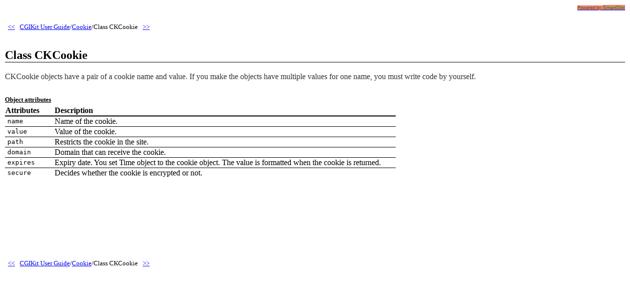

--- FILE ---
content_type: text/html
request_url: http://www.spice-of-life.net/cgikit/en/userguide/CGIKitUserGuide_c4_s1.html
body_size: 8247
content:
<!DOCTYPE HTML PUBLIC "-//W3C//DTD HTML 4.01 Transitional//EN"
	"http://www.w3.org/TR/REC-html401/loose.dtd">
<html lang="ja">
<head>
<meta http-equiv="Content-Type" content="text/html;charset=Shift_JIS">
<meta http-equiv="Content-Style-Type" content="text/css">
<meta http-equiv="Content-Script-Type" content="text/javascript">
<meta name="generator" content="SmartDoc 1.1">
<title>CGIKit User Guide</title>
<link rel="stylesheet" type="text/css" href="document.css">
<script type="text/javascript">
<!--
/*
 * HTML4JavaScript.js
 *
 * @since   Nov. 17, 1998
 * @version Feb. 18, 2002
 * @author  ASAMI, Tomoharu (asami@XMLSmartDoc.org)
 */
var backupColor=null;
var backupBGColor=null;
var backupFontStyle=null;
var backupIDColor=null;
var backupIDBGColor=null;
var backupIDFontStyle=null;
var backupIDBorderStyle=null;

var backupOnKeyDown=null;

function normal(element) {
  if (document.all) {
    if (backupColor != null) {
      element.style.color=backupColor;
      backupColor=null;
    }
    if (backupBGColor != null) {
      element.style.background=backupBGColor;
      backupBGColor=null;
    }
    if (backupFontStyle != null) {
      element.style.fontStyle=backupFontStyle;
      backupFontStyle=null;
    }
    var id = null;
    if (element.href != null) {
      id = element.href;
      id = id.substring(id.indexOf("#") + 1);
    }
    if (id != null) {
      var target = document.all.item(id, 0);
      if (backupIDColor != null) {
        target.style.color=backupIDColor;
        backupIDColor=null;
      }
      if (backupIDBGColor != null) {
        target.style.background=backupIDBGColor;
        backupIDBGColor=null;
      }
      if (backupIDFontStyle != null) {
        target.style.fontStyle=backupIDFontStyle;
        backupIDFontStyle=null;
      }
      if (backupIDBorderStyle != null) {
        target.style.borderStyle=backupIDBorderStyle;
        backupIDBorderStyle=null;
      }
    }
  }
}

function hilight(element) {
  if (document.all) {
    backupBGColor=element.style.background;
    element.style.background="gold";
  }
}

function hilightString(element, color) {
  if (color == null) {
    color="darkolivegreen";
  }
  if (document.all) {
    backupColor=element.style.color;
    backupFontStyle=element.style.fontStyle;
    element.style.color=color;
  }
}

function hilightSelflink(element, color) {
  if (color == null) {
    color="darkolivegreen";
  }
  if (document.all) {
    backupColor=element.style.color;
    backupBGColor=element.style.background;
    backupFontStyle=element.style.fontStyle;
    element.style.color=color;
    var id = null;
    if (element.href != null) {
      id = element.href;
      id = id.substring(id.indexOf("#") + 1);
    }
    if (id != null) {
      var target = document.all.item(id, 0);
      backupIDColor=target.style.color;
//      backupIDBGColor=target.style.background;
//      backupIDFontStyle=target.style.fontStyle;
      backupIDBorderStyle=target.style.borderStyle;
      target.style.color="red";
      target.style.borderStyle="outset";
    }
  }
}

function hilightHyperlink(element, color) {
  if (color == null) {
    color="darkorange";
  }
  if (document.all) {
    backupColor=element.style.color;
    backupBGColor=element.style.background;
    backupFontStyle=element.style.fontStyle;
    element.style.color=color;
  }
}

function hilightExternallink(element, color) {
  if (color == null) {
    color="purple";
  }
  if (document.all) {
    backupColor=element.style.color;
    backupBGColor=element.style.background;
    backupFontStyle=element.style.fontStyle;
    element.style.color=color;
  }
}

function toggleChildren(node) {
  if (document.all) {
    for (i = 0;i < node.children.length;i++) {
      var child = node.children[i];
      if (child.className == "dynamic") {
        if (child.style.display == "") {
            child.style.display = "none";
        } else {
            child.style.display = "";
        }
      }
    }
  }
}

function toggleDynamic(node) {
  if (document.all) {
    if (node.tagName == "LI") {
      toggleChildren(node);
    }
  }
}

function isMsie4orGreater() { 
  var ua = window.navigator.userAgent; var msie = ua.indexOf ("MSIE");
  if (msie > 0) {
    return (parseInt (ua.substring (msie+5, ua.indexOf (".", msie))) >= 4)   
      && (ua.indexOf ("MSIE 4.0b") <0);
  } else {
    return false;
  }
}

function keyEventHandler() {
  if (document.all) {
    if (event.keyCode == 13) {
      var child = document.all.item("doc_next_page_", 0);
      if (child != null) {
        location.href = child.href;
      }
    } else if (event.keyCode == 39) {
      var child = document.all.item("doc_next_page_", 0);
      if (child != null) {
        location.href = child.href;
      }
    } else if (event.keyCode = 37) {
      var child = document.all.item("doc_prev_page_", 0);
      if (child != null) {
        location.href = child.href;
      }
    } else {
      backupOnKeyDown();
    }
  }
}

function setOHPHandler() {
  backupOnKeyDown=document.onkeydown;
  document.onkeydown=keyEventHandler;
}
// -->
</script>
</head>
<body>
<div style="text-align:right"><a href="http://www.XMLSmartDoc.org" target="_top"><span style="color:#4F5952;background:#EE8362;font-family:sans-serif;font-size:xx-small;text-decoration:none">Powered by </span><span style="color:#058258;background:#EE8362;font-family:fantasy, sans-serif;font-size:x-small;text-decoration:none">SmartDoc</span></a></div>
<div class="navigatortop">
<table class="navigator">
<tr>
<td><a href="CGIKitUserGuide_c4.html" onmouseover="hilightHyperlink(this)" onmouseout="normal(this)" id="doc_prev_page_"><span class="toggle">&lt;&lt;</span></a></td>
<td><a href="CGIKitUserGuide.html" onmouseover="hilightHyperlink(this)" onmouseout="normal(this)">CGIKit User Guide</a>/<a href="CGIKitUserGuide_c4.html#doc1_3043" onmouseover="hilightHyperlink(this)" onmouseout="normal(this)">Cookie</a>/Class CKCookie</td>
<td><a href="CGIKitUserGuide_c4_s2.html" onmouseover="hilightHyperlink(this)" onmouseout="normal(this)" id="doc_next_page_"><span class="toggle">&gt;&gt;</span></a></td>
</tr>
</table>
</div>

<h2 id="doc1_3048">Class CKCookie</h2>

<p class="first_ja">CKCookie objects have a pair of a cookie name and value. If you make the objects have multiple values for one name, you must write code by yourself.</p>

<div class="table">
<table id="doc1_3053" class="data" rules="groups">
<caption>Object attributes</caption>
<colgroup span="2">
<col>
<col>
</colgroup>
<thead>
<tr class="even">
<th align="center">Attributes</th>
<th align="center">Description</th>
</tr>
</thead>
<tbody>
<tr class="even">
<td><code>name</code></td>
<td>Name of the cookie.</td>
</tr>
<tr class="odd">
<td><code>value</code></td>
<td>Value of the cookie.</td>
</tr>
<tr class="even">
<td><code>path</code></td>
<td>Restricts the cookie in the site.</td>
</tr>
<tr class="odd">
<td><code>domain</code></td>
<td>Domain that can receive the cookie.</td>
</tr>
<tr class="even">
<td><code>expires</code></td>
<td>Expiry date. You set Time object to the cookie object. The value is formatted when the cookie is returned.</td>
</tr>
<tr class="odd">
<td><code>secure</code></td>
<td>Decides whether the cookie is encrypted or not.</td>
</tr>
</tbody>
</table>
</div>

<p><script type="text/javascript"><!--
google_ad_client = "pub-1284914790266000";
google_ad_width = 728;
google_ad_height = 90;
google_ad_format = "728x90_as";
google_ad_channel ="4774125835";
//--></script>
<script type="text/javascript"
  src="http://pagead2.googlesyndication.com/pagead/show_ads.js">
</script></p>
<div class="navigatorbottom">
<table class="navigator">
<tr>
<td><a href="CGIKitUserGuide_c4.html" onmouseover="hilightHyperlink(this)" onmouseout="normal(this)"><span class="toggle">&lt;&lt;</span></a></td>
<td><a href="CGIKitUserGuide.html" onmouseover="hilightHyperlink(this)" onmouseout="normal(this)">CGIKit User Guide</a>/<a href="CGIKitUserGuide_c4.html#doc1_3043" onmouseover="hilightHyperlink(this)" onmouseout="normal(this)">Cookie</a>/Class CKCookie</td>
<td><a href="CGIKitUserGuide_c4_s2.html" onmouseover="hilightHyperlink(this)" onmouseout="normal(this)"><span class="toggle">&gt;&gt;</span></a></td>
</tr>
</table>
</div>
</body>
</html>


--- FILE ---
content_type: text/html; charset=utf-8
request_url: https://www.google.com/recaptcha/api2/aframe
body_size: 268
content:
<!DOCTYPE HTML><html><head><meta http-equiv="content-type" content="text/html; charset=UTF-8"></head><body><script nonce="756CqD9zr5E8-v1IXHtxUQ">/** Anti-fraud and anti-abuse applications only. See google.com/recaptcha */ try{var clients={'sodar':'https://pagead2.googlesyndication.com/pagead/sodar?'};window.addEventListener("message",function(a){try{if(a.source===window.parent){var b=JSON.parse(a.data);var c=clients[b['id']];if(c){var d=document.createElement('img');d.src=c+b['params']+'&rc='+(localStorage.getItem("rc::a")?sessionStorage.getItem("rc::b"):"");window.document.body.appendChild(d);sessionStorage.setItem("rc::e",parseInt(sessionStorage.getItem("rc::e")||0)+1);localStorage.setItem("rc::h",'1769522797714');}}}catch(b){}});window.parent.postMessage("_grecaptcha_ready", "*");}catch(b){}</script></body></html>

--- FILE ---
content_type: text/css
request_url: http://www.spice-of-life.net/cgikit/en/userguide/document.css
body_size: 1079
content:
body {
  margin: 10px;
}

h1.title {
  color: #000066;
}

h1.chapter {
  border-style: solid;
  border-width: 0px 0px 1px 0px;
}

h2 {
  border-style: solid;
  border-width: 0px 0px 1px 0px;
}

h3 {
  border-style: solid;
  border-width: 0px 0px 1px 0px;
  margin-top: 40px;
}

h4 {
  margin-top: 30px;
}

p {
  color: #333333;
  text-indent: 0em;
  margin-bottom: 20px;
}

ul {
}

li {
}

dl {
}

dt {
}

dd {
}

pre {
  margin: 10px 10px 20px 20px;
  padding: 12px;
  border-width: 0px;
}

caption {
  text-align: left;
  padding-bottom: 4px;
  font-size: small;
  font-weight: bold;
  text-decoration: underline;
}

table.navigator {
  font-size: small;
  margin-top: 20px;
  margin-bottom: 30px;
}

.navigator td {
  padding: 4px;
  border-width: 0px;
}

table {
  margin-top: 30px;
  margin-bottom: 50px;
  border-width: 0px;
}

th {
  text-align: left;
  padding-right: 30px;
  border-style: solid;
  border-width: 0px 0px 2px 0px;
}


td {
  padding-right: 30px;
  border-style: solid;
  border-width: 0px 0px 1px 0px;
}

code {
  margin-left: 4px;
  margin-right: 4px;
}
